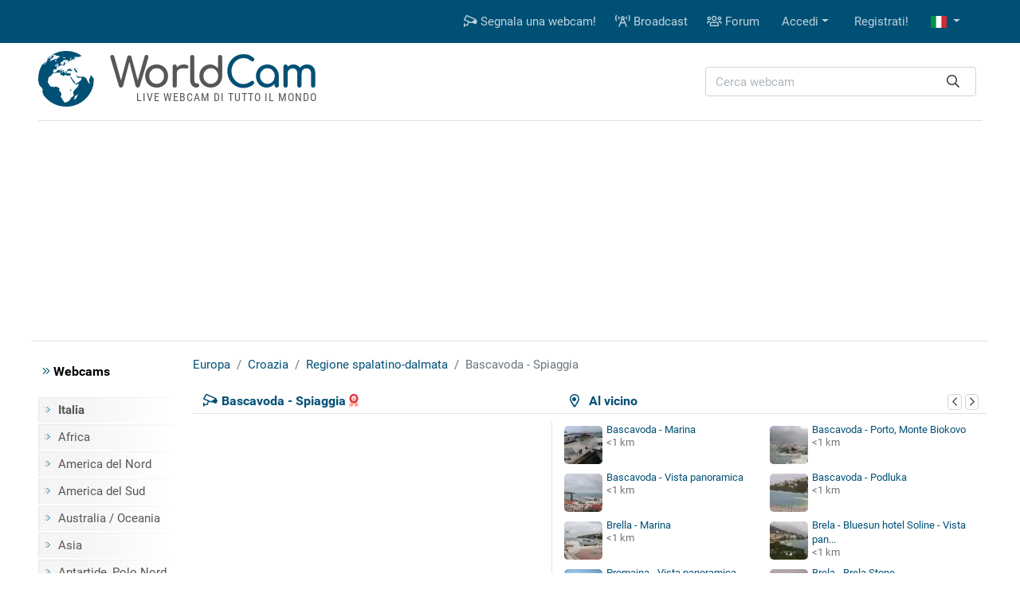

--- FILE ---
content_type: text/html; charset=UTF-8
request_url: https://it.worldcam.eu/webcams/europe/croatia/12149-bascavoda-spiaggia
body_size: 12500
content:
<!DOCTYPE html><html
lang="it"><head><meta
charset="utf-8"/><title>Bascavoda - Spiaggia, Croazia - Webcams</title><meta
http-equiv="X-UA-Compatible" content="IE=edge"><meta
name="viewport" content="width=device-width, initial-scale=1"><meta
name="Keywords" content="webcam,webcams,satellite,photos,poland,live,chat with camera,cameras"/><meta
name="Description" content="Il mondo intero in un unico luogo tramite le webcam. Quindi, si sposta negli angoli più remoti del mondo. Potrai vedere in diretta, ciò che sta accadendo in Siberia, Stati Uniti o Australia."/><meta
property="fb:app_id" content="482277833906890"><link
rel="preconnect" href="//cdnjs.cloudflare.com"><link
rel="preconnect" href="//fonts.gstatic.com"><link
rel="preconnect" href="https://www.img.worldcam.pl"><link
rel="preconnect" href="https://img2.worldcam.pl"><link
rel="preconnect" href="https://pagead2.googlesyndication.com/"><link
rel="preconnect" href="https://googleads.g.doubleclick.net/"><link
rel="preconnect" href="https://tpc.googlesyndication.com/"><link
href="/fonts/fa/css/all.min.css" rel="stylesheet"><link
href="/css/app.css?v=1751446170" rel="stylesheet"/><link
rel="shortcut icon" href="/favicon.ico"/><link
rel="icon" type="image/png" href="/images/favicon-32x32.png" sizes="32x32"/><link
rel="icon" type="image/png" href="/images/favicon-96x96.png" sizes="96x96"/><link
rel="icon" type="image/png" href="/images/favicon-160x160.png" sizes="160x160"/><link
rel="apple-touch-icon" type="image/png" sizes="57x57" href="/images/apple.png"/><link
rel="apple-touch-icon" type="image/png" sizes="180x180" href="/images/apple.180.png"/><link
rel="apple-touch-icon" type="image/png" sizes="114x114" href="/images/apple.114.png"/><link
rel="alternate" type="application/rss+xml" title="RSS" href="/rss.xml"/><link
rel="alternate" href="https://worldcam.eu/webcams/europe/croatia/12149-baska-voda-beach" hreflang="en" /><link
rel="alternate" href="https://de.worldcam.eu/webcams/europe/croatia/12149-baska-voda-strand" hreflang="de" /><link
rel="alternate" href="https://fr.worldcam.eu/webcams/europe/croatia/12149-baska-voda-plage" hreflang="fr" /><link
rel="alternate" href="https://lt.worldcam.eu/webcams/europe/croatia/12149-baska-voda-papludimys" hreflang="lt" /><link
rel="alternate" href="https://it.worldcam.eu/webcams/europe/croatia/12149-bascavoda-spiaggia" hreflang="it" /><link
rel="alternate" href="https://es.worldcam.eu/webcams/europe/croatia/12149-baska-voda-playa" hreflang="es" /><style id="antiCJ">//body{display:none !important}</style> <script>if(self===top){}else{}</script>  <script async src="https://www.googletagmanager.com/gtag/js?id=G-48EX75H262"></script> <script>window.dataLayer=window.dataLayer||[];function gtag(){dataLayer.push(arguments);}
gtag('js',new Date());gtag('config','G-48EX75H262');</script> <meta
property="og:title" content="Bascavoda - Spiaggia - Croazia"/><meta
property="og:type" content="webcam"/><meta
property="og:image" content="https://www.img.worldcam.pl/webcams/420x236/2026-01-26/12149.jpg"/><meta
property="og:latitude" content="43.35693000"/><meta
property="og:longitude" content="16.94908500"/><meta
property="og:locale" content="it_IT"/><meta
property="og:site_name" content="WorldCam"/><meta
property="og:url" content="https://it.worldcam.eu/webcams/europe/croatia/12149-bascavoda-spiaggia"/><meta
name="robots" content="max-image-preview:large" /><meta
name="twitter:card" content="summary_large_image"><link
rel="canonical" href="https://it.worldcam.eu/webcams/europe/croatia/12149-bascavoda-spiaggia"/><link
href="//cdnjs.cloudflare.com/ajax/libs/bootstrap-datepicker/1.8.0/css/bootstrap-datepicker.min.css" rel="stylesheet" type="text/css"/><link
rel="stylesheet" href="https://cdnjs.cloudflare.com/ajax/libs/tiny-slider/2.9.1/tiny-slider.css"></head><body><div
class="bg-primary"><div
class="container"><nav
class="navbar navbar-expand-lg yamm navbar-dark"><a
class="d-block d-lg-none" href="/" title="Home"><img
class="logo-mobile" src="/images/mobile-logo.png" width="138" height="38" alt="WorldCam"></a><button
type="button" class="navbar-toggler" id="mobile-button" aria-label="Menu" data-toggle="collapse" aria-expanded="false">
<span> </span>
<span> </span>
<span> </span>
</button><div
class="navbar-collapse justify-content-end d-none d-lg-block" id="collapse-bar"><ul
class="navbar-nav"><li
class="nav-item">
<a
class="nav-link" href="https://it.worldcam.eu/add-webcam" title="Segnala una webcam!"><i
class="far fa-cctv"></i> Segnala una webcam!</a></li><li
class="nav-item">
<a
class="nav-link" href="/broadcast" title="Broadcast"><i
class="far fa-broadcast-tower"></i> Broadcast</a></li><li
class="nav-item">
<a
class="nav-link" href="https://forum.worldcam.pl/" rel="noopener" title="Forum"><i
class="far fa-users"></i> Forum</a></li><li
class="dropdown nav-item">
<a
href="#" class="dropdown-toggle dropdown-item" data-toggle="dropdown" role="button" aria-haspopup="true" aria-expanded="false">Accedi</a><div
class="dropdown-menu  dropdown-menu-right"><div
class="yamm-content px-3"><div
class="panel-login"><form
class="form-inline" action="https://it.worldcam.eu/auth/login" method='post' enctype='multipart/form-data' id='formLogin'><input
type="hidden" name="_token" value="6HqvWxg3mhb1eYKlp8APqMtGtoDVsymqieBU8D8Q"><div
class="form-group">
<input
type='text' name='name' class='form-control' style="margin-right:5px" placeholder='Nome utente'/></div><div
class="form-group">
<input
type='password' name='password' class='form-control' style="margin-right:5px"  placeholder="Crea una password"/></div><div
class="form-group">
<button
type="submit" class='btn btn-primary'>Accedi</button></div></form><div
class="row"><div
class="col-12 col-md-6"><p><a
href='/password/email'>Recupera password</a></p></div><div
class="col-12 col-md-6" style="padding-top: 5px;text-align: right"><form
action="/auth/facebook/login" method="post">
<input
type="hidden" name="_token" value="6HqvWxg3mhb1eYKlp8APqMtGtoDVsymqieBU8D8Q" autocomplete="off">                            <button
type="submit" class="btn btn-sm btn-facebook" >
<span
class="fab fa-facebook-f"></span>  Inicia sesión con Facebook                            </button></form></div></div></div></div></div></li><li
class="nav-item"><a
class="dropdown-item" href='https://it.worldcam.eu/auth/register-form'>Registrati!</a></li><li
class="dropdown nav-item">
<a
href="#" class="nav-link dropdown-toggle" title="italian" data-toggle="dropdown" role="button" aria-haspopup="true" aria-expanded="false">
<span
class="fi fi-it"></span>
</a><div
class="dropdown-menu dropdown-multi-col dropdown-menu-right"><div
class="dropdown-row text-center px-3"><a
class="dropdown-item" href="https://worldcam.eu/webcams/europe/croatia/12149-baska-voda-beach" rel="noopener"><span
class="fi fi-gb"></span>
English</a>
<a
class="dropdown-item" href="https://de.worldcam.eu/webcams/europe/croatia/12149-baska-voda-strand" rel="noopener"><span
class="fi fi-de"></span>
Deutsch</a>
<a
class="dropdown-item" href="https://fr.worldcam.eu/webcams/europe/croatia/12149-baska-voda-plage" rel="noopener"><span
class="fi fi-fr"></span>
Français</a>
<a
class="dropdown-item" href="https://es.worldcam.eu/webcams/europe/croatia/12149-baska-voda-playa" rel="noopener"><span
class="fi fi-es"></span>
Español</a>
<a
class="dropdown-item" href="https://lt.worldcam.eu/webcams/europe/croatia/12149-baska-voda-papludimys" rel="noopener"><span
class="fi fi-lt"></span>
Lietuviu</a>
<a
class="dropdown-item" href="https://www.worldcam.pl/" rel="noopener"><span
class="fi fi-pl"></span>
Polski</a></div></div></li></ul></div></nav></div></div><div><div
class="container page-header-container clearfix"><div
class="header-content d-flex justify-content-between align-items-center"><div
class="header-logo-container">
<a
href="/" title="Home">
<img
height="70" width="70" class="header-logo" src="/images/logo-box.svg" alt="webcams">
<span
class="header-title">World<span>Cam</span></span>
</a>
<span
class="header-subtitle">Live webcam di tutto il mondo</span></div><div
class="search-box"><form
action="/search" method="get" enctype="multipart/form-data" accept-charset="utf-8"><div
class="input-group search-wrapper px-2 py-2 py-md-0 d-flex justify-content-center">
<input
name="q" type="text" class="form-control autocomplete search-input pr-5" aria-label="Cerca webcam" placeholder="Cerca webcam"
required spellcheck=false autocomplete="off" maxlength="128" tabindex="0" ><div
class="input-group-append">
<button
class="btn btn-outline-light text-dark border-0 ml-n5"  type="submit" aria-label="Cerca"><i
class="far fa-search" aria-hidden="true"></i></button></div></div></form><div
class="selection"></div></div></div></div></div> <script async src="https://pagead2.googlesyndication.com/pagead/js/adsbygoogle.js?client=ca-pub-4765276439845513"
                crossorigin="anonymous"></script> <div
class="text-center container header-box-container"><div
style="padding:10px 0;text-align:center;"><style>.adslot_970{display:inline-block;width:750px;height:200px}@media (max-width: 780px){.adslot_970{width:320px;height:100px}}@media (min-width: 1024px){.adslot_970{width:970px;height:250px}}</style>
<ins
class="adsbygoogle adslot_970"
data-ad-client="ca-pub-4765276439845513"
data-ad-slot="4833564753"></ins> <script>(adsbygoogle=window.adsbygoogle||[]).push({});var showBanners=true;</script> </div></div><div
class="page-container"><div
class="bg-white page-border py-3 clearfix"><div
class="container"><div
class="row"><div
class="page-menu col-12 col-lg-2 col-md-3 d-none d-md-block"><p
class="menu-header"><i
class="text-primary fal fa-angle-double-right"></i> Webcams</p><ul
class="menu-list"><li><a
href="/webcams/europe/italy" title="France webcams"><b>Italia</b></a></li><li><a
href="/webcams/africa">Africa</a></li><li><a
href="/webcams/north-america">America del Nord</a></li><li><a
href="/webcams/south-america">America del Sud</a></li><li><a
href="/webcams/australia-oceania"> Australia / Oceania</a></li><li><a
href="/webcams/asia">Asia</a></li><li><a
href="/webcams/poles">Antartide, Polo Nord</a></li><li><a
href="/webcams/europe">Europa</a></li><li
class="first-item"><a
href="/map">Mappa Webcam</a></li><li><a
href="https://it.worldcam.eu/webcams/category">Categorie</a></li></ul><p
class="menu-header"><i
class="text-primary fal fa-angle-double-right"></i> Risorse</p><ul
class="menu-list"><li><a
href="https://it.worldcam.eu/software">Software</a></li><li><a
href="https://it.worldcam.eu/sunlight">Illuminazione solare</a></li><li><a
href="https://it.worldcam.eu/weather">Meteo</a></li><li><a
href="https://it.worldcam.eu/help">Guida</a></li></ul></div><div
class="page-content col-12 col-lg-10 col-md-9"><ol
itemscope itemtype="https://schema.org/BreadcrumbList" class="breadcrumb"><li
class="breadcrumb-item" itemprop="itemListElement" itemscope itemtype="https://schema.org/ListItem">
<a
itemscope itemprop="item" itemtype="https://schema.org/Thing" itemid="https://it.worldcam.eu/webcams/europe" href="https://it.worldcam.eu/webcams/europe">
<span
itemprop="name">Europa</span>
</a><meta
itemprop="position" content="1"/></li><li
class="breadcrumb-item" itemprop="itemListElement" itemscope itemtype="https://schema.org/ListItem">
<a
itemscope itemprop="item" itemtype="https://schema.org/Thing" itemid="https://it.worldcam.eu/webcams/europe/croatia"
href="https://it.worldcam.eu/webcams/europe/croatia">
<span
itemprop="name">Croazia</span>
</a><meta
itemprop="position" content="2"/></li><li
class="breadcrumb-item" itemprop="itemListElement" itemscope itemtype="https://schema.org/ListItem">
<a
itemscope itemprop="item" itemtype="https://schema.org/Thing" itemid="https://it.worldcam.eu/webcams/europe/croatia/splitsko-dalmatinska"
href="https://it.worldcam.eu/webcams/europe/croatia/splitsko-dalmatinska">
<span
itemprop="name">Regione spalatino-dalmata</span>
</a><meta
itemprop="position" content="3"/></li><li
class="breadcrumb-item active" itemprop="itemListElement" itemscope itemtype="https://schema.org/ListItem">
<span
itemscope itemtype="https://schema.org/Thing" itemprop="item" itemid="https://it.worldcam.eu/webcams/europe/croatia/12149-bascavoda-spiaggia">
<span
itemprop="name">Bascavoda - Spiaggia</span>
</span><meta
itemprop="position" content="4"/></li></ol><div
id="ajaxMessage"></div><div
class="item-title"><div
class="neigh-box">
<i
class="far fa-map-marker-alt"></i> &nbsp; Al vicino<div
class="float-right">
<button
class="neigh-prev badge badge-outline-gray" data-id="12149" aria-label="precedente" role="button" tabindex="0">
<i
class="far fa-chevron-left" aria-hidden="true"></i>
</button>
<button
class="neigh-next badge badge-outline-gray" data-id="12149" aria-label="successivo" role="button" tabindex="0">
<i
class="far fa-chevron-right" aria-hidden="true"></i>
</button></div></div><div
class="camBox ">
<i
class="far fa-cctv camera-icon"></i><h1 class="webcam-title">Bascavoda - Spiaggia</h1>
<i
class="hit fad fa-award" style=""></i></div></div><div
class="item-body clearfix "><div
class="preview-wrapper" itemprop="photo" itemscope itemtype="https://schema.org/ImageObject"><meta
itemprop="representativeOfPage" content="true"/><div
itemprop="thumbnail" itemscope itemtype="https://schema.org/ImageObject"><meta
itemprop="contentUrl" content="https://www.img.worldcam.pl/webcams/420x236/2026-01-26/12149.jpg"/></div><div
class="preview-webcam"><div
class="preview-thumbnail" data-id="12149">
<a
target="_blank" rel="nofollow noopener" href="https://it.worldcam.eu/click/url?code=MTIxNDk" >
<span
class="arrow"></span>
<img
width="420" height="236" alt="Bascavoda - Spiaggia" src="[data-uri]" style="background-image: image-set(url('https://www.img.worldcam.pl/webcams/420x236/2026-01-26/12149.jpg?04') 1x, url('https://www.img.worldcam.pl/webcams/840x472/2026-01-26/12149.jpg?04') 2x)" class="image-preview-thumbnail faded"/>
<img
class="image-preview-last-thumbnail" src="[data-uri]" width="420" height="236" alt="Last image" style="background-image: image-set(url('https://www.img.worldcam.pl/webcams/420x236/2026-01-25/12149.jpg') 1x, url('https://www.img.worldcam.pl/webcams/420x236/2026-01-25/12149.jpg') 2x)"  />
</a><div
class="preview-more-screen" style="display: none">
<button
type="button" class="close text-white" aria-label="Close">
<i
class="fal fa-times"></i>
</button><p
class="mt-3">Cosa ne pensi di questa webcam?</p><div
class="btn-group mb-5 mt-3" role="group">
<button
class="btn btn-sm btn-success like-button" data-id="12149">
<i
class="fal fa-thumbs-up"></i> Utile!</button><button
class="btn btn-sm btn-danger dislike-button" data-id="12149">
<i
class="fal fa-thumbs-down"></i> Non utile</button><button
class="btn btn-sm btn-warning offline-button"
data-toggle="modal" data-target="#reportWindow">
<i
class="far fa-wifi-slash"></i> Non funziona</button></div><p
class="mt-3 ">Guarda anche <i
class="far fa-arrow-circle-right hide d-none d-lg-inline-block" aria-hidden="true"></i>
<i
class="far fa-arrow-circle-down d-inline-block d-lg-none" aria-hidden="true"></i></p></div></div><div
class="clearfix toolbar rating-wrapper"><div
class="position-relative d-inline-block  mr-2"><div
class="btn-group" role="group">
<button
type="button" class="like-button btn btn-outline-secondary" data-tooltip="tooltip" data-placement="top" title="Scheda utile" data-id="12149"
aria-label="Scheda utile"  >
<i
class="fal fa-thumbs-up"></i> <span
aria-hidden="true">&nbsp;&nbsp;Utile</span>
</button>
<button
type="button" class="dislike-button btn btn-outline-secondary" data-tooltip="tooltip" data-placement="top" title="Scheda non utile" data-id="12149"
aria-label="Scheda non utile"  >
<i
class="fal fa-thumbs-down"></i>
</button></div><div
class="vote-wrapper vote-wrapper-mobile d-block d-sm-block d-md-none" data-tooltip="tooltip" data-placement="top" title="Ama: 832"><div
class="green-bar" style="width:85%">&nbsp;</div><div
class="red-bar" style="width:13%">&nbsp;</div></div></div><div
class="btn-group mr-2" role="group"><a
href="#commentsHeader" class="btn btn-outline-secondary" data-tooltip="tooltip" data-placement="top" title="Commento" aria-label="Commento">
<i
class="fal fa-comment"></i>
</a><button
type="button" class="btn btn-outline-secondary heart-button " data-tooltip="tooltip" data-placement="top" title="Aggiungi alla home page!"
aria-label="Aggiungi alla home page!" data-id="12149" id="favButton">
<i
class="fal fa-heart"></i>
</button></div><div
class="btn-group float-right float-md-none" role="group"><button
role="button" tabindex="0" data-tooltip="tooltip" data-placement="top" class="btn btn-outline-secondary" id="editLabel"  title="Correggi"
aria-label="Correggi" >
<i
class="far fa-pen" aria-hidden="true"></i>
</button>
<button
role="button" tabindex="0" data-tooltip="tooltip" data-placement="top"  class="btn btn-outline-secondary offline-button" id="reportBadLabel" title="Annuncio della webcam inattiva"
aria-label="Annuncio della webcam inattiva" data-toggle="modal" data-target="#reportWindow">
<i
class="far fa-wifi-slash"></i>
</button></div><div
class="vote-wrapper  d-none d-sm-none d-md-block" data-tooltip="tooltip" data-placement="top" title="Ama: 832"><div
class="green-bar" style="width:85%">&nbsp;</div><div
class="red-bar" style="width:13%">&nbsp;</div></div><div
id="voting_result"></div></div></div></div><div
class='distance-wrapper'><div
class="neigh-box-mobile">
Al vicino<div
class="float-right">
<button
class="neigh-prev badge badge-outline-gray" data-id="12149" role="button" aria-label="precedente">
<i
class="far fa-chevron-left" aria-hidden="true"></i>
</button>
<button
class="neigh-next badge badge-outline-gray" data-id="12149" role="button" aria-label="successivo">
<i
class="far fa-chevron-right" aria-hidden="true"></i>
</button></div></div><div
id="distCams"><div>
<a
href="/webcams/europe/croatia/3286-bascavoda-marina">
<picture>
<source
data-srcset="https://www.img.worldcam.pl/webcams/48x48/2026-01-26/3286.webp 1x, https://www.img.worldcam.pl/webcams/96x96/2026-01-26/3286.webp 2x" type="image/webp">
<source
data-srcset="https://www.img.worldcam.pl/webcams/48x48/2026-01-26/3286.jpg 1x, https://www.img.worldcam.pl/webcams/96x96/2026-01-26/3286.jpg 2x" type="image/jpeg">
<img
class="b-lazy"  src="[data-uri]" data-src="https://www.img.worldcam.pl/webcams/48x48/2026-01-26/3286.jpg" alt="Miniatura" width="48" height="48" />
</picture>
Bascavoda - Marina</a>
<span
class="d-sm-block d-none">&lt;1 km</span></div><div>
<a
href="/webcams/europe/croatia/14997-bascavoda-porto-monte-biokovo">
<picture>
<source
data-srcset="https://www.img.worldcam.pl/webcams/48x48/2026-01-26/14997.webp 1x, https://www.img.worldcam.pl/webcams/96x96/2026-01-26/14997.webp 2x" type="image/webp">
<source
data-srcset="https://www.img.worldcam.pl/webcams/48x48/2026-01-26/14997.jpg 1x, https://www.img.worldcam.pl/webcams/96x96/2026-01-26/14997.jpg 2x" type="image/jpeg">
<img
class="b-lazy"  src="[data-uri]" data-src="https://www.img.worldcam.pl/webcams/48x48/2026-01-26/14997.jpg" alt="Miniatura" width="48" height="48" />
</picture>
Bascavoda - Porto, Monte Biokovo</a>
<span
class="d-sm-block d-none">&lt;1 km</span></div><div>
<a
href="/webcams/europe/croatia/12150-bascavoda-vista-panoramica">
<picture>
<source
data-srcset="https://www.img.worldcam.pl/webcams/48x48/2026-01-26/12150.webp 1x, https://www.img.worldcam.pl/webcams/96x96/2026-01-26/12150.webp 2x" type="image/webp">
<source
data-srcset="https://www.img.worldcam.pl/webcams/48x48/2026-01-26/12150.jpg 1x, https://www.img.worldcam.pl/webcams/96x96/2026-01-26/12150.jpg 2x" type="image/jpeg">
<img
class="b-lazy"  src="[data-uri]" data-src="https://www.img.worldcam.pl/webcams/48x48/2026-01-26/12150.jpg" alt="Miniatura" width="48" height="48" />
</picture>
Bascavoda - Vista panoramica</a>
<span
class="d-sm-block d-none">&lt;1 km</span></div><div>
<a
href="/webcams/europe/croatia/19576-bascavoda-podluka">
<picture>
<source
data-srcset="https://www.img.worldcam.pl/webcams/48x48/2026-01-26/19576.webp 1x, https://www.img.worldcam.pl/webcams/96x96/2026-01-26/19576.webp 2x" type="image/webp">
<source
data-srcset="https://www.img.worldcam.pl/webcams/48x48/2026-01-26/19576.jpg 1x, https://www.img.worldcam.pl/webcams/96x96/2026-01-26/19576.jpg 2x" type="image/jpeg">
<img
class="b-lazy"  src="[data-uri]" data-src="https://www.img.worldcam.pl/webcams/48x48/2026-01-26/19576.jpg" alt="Miniatura" width="48" height="48" />
</picture>
Bascavoda - Podluka</a>
<span
class="d-sm-block d-none">&lt;1 km</span></div><div>
<a
href="/webcams/europe/croatia/11686-brella-marina">
<picture>
<source
data-srcset="https://www.img.worldcam.pl/webcams/48x48/2026-01-26/11686.webp 1x, https://www.img.worldcam.pl/webcams/96x96/2026-01-26/11686.webp 2x" type="image/webp">
<source
data-srcset="https://www.img.worldcam.pl/webcams/48x48/2026-01-26/11686.jpg 1x, https://www.img.worldcam.pl/webcams/96x96/2026-01-26/11686.jpg 2x" type="image/jpeg">
<img
class="b-lazy"  src="[data-uri]" data-src="https://www.img.worldcam.pl/webcams/48x48/2026-01-26/11686.jpg" alt="Miniatura" width="48" height="48" />
</picture>
Brella - Marina</a>
<span
class="d-sm-block d-none">&lt;1 km</span></div><div>
<a
href="/webcams/europe/croatia/19490-brela-bluesun-hotel-soline-vista-panoramica">
<picture>
<source
data-srcset="https://www.img.worldcam.pl/webcams/48x48/2026-01-26/19490.webp 1x, https://www.img.worldcam.pl/webcams/96x96/2026-01-26/19490.webp 2x" type="image/webp">
<source
data-srcset="https://www.img.worldcam.pl/webcams/48x48/2026-01-26/19490.jpg 1x, https://www.img.worldcam.pl/webcams/96x96/2026-01-26/19490.jpg 2x" type="image/jpeg">
<img
class="b-lazy"  src="[data-uri]" data-src="https://www.img.worldcam.pl/webcams/48x48/2026-01-26/19490.jpg" alt="Miniatura" width="48" height="48" />
</picture>
Brela - Bluesun hotel Soline - Vista pan...</a>
<span
class="d-sm-block d-none">&lt;1 km</span></div><div>
<a
href="/webcams/europe/croatia/28065-promajna-vista-panoramica">
<picture>
<source
data-srcset="https://www.worldcam.pl/images/webcams/48x48/webp/promajna-panorama-kamera.webp 1x, https://www.worldcam.pl/images/webcams/96x96/webp/promajna-panorama-kamera.webp 2x" type="image/webp">
<source
data-srcset="https://www.worldcam.pl/images/webcams/48x48/promajna-panorama-kamera.jpg 1x, https://www.worldcam.pl/images/webcams/96x96/promajna-panorama-kamera.jpg 2x" type="image/jpeg">
<img
class="b-lazy"  src="[data-uri]" data-src="https://www.worldcam.pl/images/webcams/48x48/promajna-panorama-kamera.jpg" alt="Miniatura" width="48" height="48" />
</picture>
Promajna - Vista panoramica</a>
<span
class="d-sm-block d-none">2 km</span></div><div>
<a
href="/webcams/europe/croatia/13825-brela-brela-stone">
<picture>
<source
data-srcset="https://www.img.worldcam.pl/webcams/48x48/2026-01-26/13825.webp 1x, https://www.img.worldcam.pl/webcams/96x96/2026-01-26/13825.webp 2x" type="image/webp">
<source
data-srcset="https://www.img.worldcam.pl/webcams/48x48/2026-01-26/13825.jpg 1x, https://www.img.worldcam.pl/webcams/96x96/2026-01-26/13825.jpg 2x" type="image/jpeg">
<img
class="b-lazy"  src="[data-uri]" data-src="https://www.img.worldcam.pl/webcams/48x48/2026-01-26/13825.jpg" alt="Miniatura" width="48" height="48" />
</picture>
Brela - Brela Stone</a>
<span
class="d-sm-block d-none">2 km</span></div></div></div></div><div
class="text-center" id="adsMiddle" style="border-top: 1px solid #dee2e6;padding:15px 0; clear:both"><div
class="signature-gray">Pubblicità</div><style>.adslot_adsMiddle{display:inline-block;width:728px;height:90px}@media (max-width: 960px){.adslot_adsMiddle{width:336px;height:280px;}}@media (max-width: 320px){.adslot_adsMiddle{width:280px;height:250px}}</style>
<ins
class="adsbygoogle adslot_adsMiddle"
data-ad-client="ca-pub-4765276439845513"
data-ad-slot="6930071761"
data-ad-format="auto"></ins> <script>(adsbygoogle=window.adsbygoogle||[]).push({});</script> </div><div
class="information-box"><div
class="col-row col-mobile-full"><div
class="col-head">Descrizione</div><div
class="col-desc webcam-description"> La miniatura è un’anteprima. La vista attuale della webcam è disponibile sul sito web esterno.</div></div><div
class="preview-info"><div
class="col-row"><div
class="col-head">L'ora locale</div><div
class="col-desc">
<b>2026-01-26 04:06 CET</b>&nbsp;
&nbsp;<i
class="text-warning fad fa-moon" title=""></i></div></div><div
class="col-row"><div
class="col-head">Sito del fornitore</div><div
class="col-desc text-overflow-hidden">
<a
target="_blank" rel="nofollow noopener" href="https://it.worldcam.eu/click/source?code=MTIxNDk">http://www.livecamcroatia.com/</a></div></div><div
class="col-row"><div
class="col-head">Leggi l'articolo</div><div
class="col-desc"><a
href="https://it.worldcam.eu/click/wiki/it?code=QmFzY2F2b2Rh" title="Leggi l'articolo:Bascavoda - Spiaggia" rel="nofollow noopener"
target="_blank"><span
class="fi fi-it"></span></a> <a
href="https://it.worldcam.eu/click/wiki/en?code=QmHFoWthIFZvZGE" title="Leggi l'articolo:Baška Voda - Beach" rel="nofollow noopener"
target="_blank"><span
class="fi fi-gb"></span></a></div></div><div
class="col-row"><div
class="col-head">Aggiorna</div><div
class="col-desc">Diretta streaming</div></div></div><div
class="preview-info"><div
class="col-row"><div
class="col-head">Galleria</div><div
class="col-desc text-overflow-hidden">
<a
href="https://it.worldcam.eu/gallery/12149">Migliori istantanee dalla webcam</a></div></div><div
class="col-row"><div
class="col-head">Condividi</div><div
class="col-desc" style="font-size:22px">
<a
title="Condividi su FB" target="_blank" rel="noopener"
href="https://www.facebook.com/sharer/sharer.php?u=https://it.worldcam.eu/webcams/europe/croatia/12149-bascavoda-spiaggia"><i
class="fab fa-facebook-square" style="color:#0966ff"></i></a>
<a
title="X Twitter" target="_blank" rel="noopener" href="https://twitter.com/share?url=https://it.worldcam.eu/webcams/europe/croatia/12149-bascavoda-spiaggia"><i
class="fab fa-twitter-square" style="color:#000"></i></a>
<a
title="Blogger" target="_blank" rel="noopener"
href="https://www.blogger.com/blog-this.g?u=https://it.worldcam.eu/webcams/europe/croatia/12149-bascavoda-spiaggia&amp;n=Bascavoda+-+Spiaggia"><i
class="fab fa-blogger"
style="color:#fc4f08"></i></a>
<a
href="#" id="shareUrlLabel" title="Mandare URL ai tuoi amici" data-toggle="modal" data-target="#shareUrlWindow" data-id="12149"><i
class="fas fa-envelope-square"></i></a></div></div><div
class="col-row"><div
class="col-head">Visualizzazioni</div><div
class="col-desc"><b>946 690</b></div></div><div
class="col-row"><div
class="col-head">Aggiunto da</div><div
class="col-desc"><a
href='https://it.worldcam.eu/user/48562' target='_blank' ><img
src="/images/avatars/2105193744.png" alt="logo" height="22" width="22" /> WhatsUpCams</a></div></div></div></div><br
clear="left"/><div
class="adv-webcam-wrapper"><div
class="item-title">Pubblicità</div><div
class="adv-webcam-inset item-body"><style>.adslot_336{display:inline-block;width:336px;height:280px}@media (max-width: 780px){.adslot_336{width:300px;height:250px}}@media (max-width: 320px){.adslot_336{width:280px;height:250px}}</style><ins
class="adsbygoogle adslot_336"
data-ad-client="ca-pub-4765276439845513"
data-ad-slot="6266710561"></ins> <script>(adsbygoogle=window.adsbygoogle||[]).push({});</script> </div></div><div
class="weather-hotel-container"><h2 class="item-title weather-title">Previsioni meteo<div
class="clearfix d-block d-md-none"></div>
<button
class="badge badge-outline-gray active" id="weatherNow">Ora</button>
<button
class="badge badge-outline-gray" id="weatherToday">Oggi</button>
<button
class="badge badge-outline-gray" id="weatherTomorrow">Domani</button>
<button
class="badge badge-outline-gray" id="weatherAfterTomorrow">Dopodomani</button>
<button
class="badge badge-outline-gray" id="weatherRefresh" data-webcam="12149" title="Aggiorna">
<i
class="far fa-sync" aria-hidden="true"></i>
</button></h2><div
class="item-body" id="weather"><div
id="weatherDataNow" data-refresh="0"><div
class="d-flex"><div
class="weather-icon d-none d-sm-block">
<img
src="https://www.worldcam.pl/images/weather/wsymbol_0004_black_low_cloud.png" alt="Previsioni meteo" width="50" height="50"/></div><div
class="row weather-data text-left"><div
class="col-3 weather-icon d-block d-sm-none">
<img
src="https://www.worldcam.pl/images/weather/wsymbol_0004_black_low_cloud.png" alt="Previsioni meteo" width="50" height="50"/></div><div
class="col-9 col-sm-6">
Temperatura: <b>12 °C</b> <br/>
Precipitazione: <b>0.4 mm</b><br/>
Nuvolosità: <b>75%</b><br/>
Velocità del vento: <b>22 km/h</b> <br/></div><div
class="offset-3 offset-sm-0 col-9 col-sm-6 pt-2">
Direzione del vento: <b>136 °</b><br/>
Pressione: <b>998 hPa</b><br/>
Umidità: <b>88%</b><br/>
Visibilità: <b>10 km</b><br/><button
class="badge badge-outline-gray btn-outline-gray d-block d-sm-none mt-2" type="button" data-toggle="collapse" data-target=".weather-collapse" aria-expanded="false" ><i
class="far fa-angle-double-down"></i> Vedi tutti</button></div><div
class="offset-3 offset-sm-0 col-9 col-sm-6 pt-2 weather-collapse">
Alba ore: <b>07:15 </b><br/>
Tramonto ore: <b>16:57 </b></div><div
class="offset-3 offset-sm-0 col-9 col-sm-6 pt-2 weather-collapse">
Moonrise: <b>10:38 </b><br/>
Moonset: <b>00:34</b></div><div
class="offset-3 offset-sm-0 col-9 col-sm-6 pt-2 weather-collapse">
Temperatura massima: <b>10 °C (50 °F) </b><br/>
Temperatura minima: <b>9 °C (49 °F) </b><br/>
Indice UV: <b>0</b></div></div></div></div><div
id="weatherDataToday" data-refresh="0"><div
class="d-flex"><div
class="weather-icon d-none d-sm-block">
<img
src="https://www.worldcam.pl/images/weather/wsymbol_0018_cloudy_with_heavy_rain.png" alt="Previsioni meteo" width="50" height="50"/></div><div
class="row weather-data text-left"><div
class="col-3 weather-icon d-block d-sm-none">
<img
src="https://www.worldcam.pl/images/weather/wsymbol_0018_cloudy_with_heavy_rain.png" alt="Previsioni meteo" width="50" height="50"/></div><div
class="col-9 col-sm-6">
Temperatura: <b>10 °C</b> <br/>
Precipitazione: <b>8.4 mm</b><br/>
Nuvolosità: <b>76%</b><br/>
Velocità del vento: <b>34 km/h</b> <br/></div><div
class="offset-3 offset-sm-0 col-9 col-sm-6 pt-2">
Direzione del vento: <b>175 °</b><br/>
Pressione: <b>1000 hPa</b><br/>
Umidità: <b>77%</b><br/>
Visibilità: <b>8 km</b><br/><button
class="badge badge-outline-gray btn-outline-gray d-block d-sm-none mt-2" type="button" data-toggle="collapse" data-target=".weather-collapse" aria-expanded="false" ><i
class="far fa-angle-double-down"></i> Vedi tutti</button></div><div
class="offset-3 offset-sm-0 col-9 col-sm-6 pt-2 weather-collapse">
Alba ore: <b>07:15 </b><br/>
Tramonto ore: <b>16:57 </b></div><div
class="offset-3 offset-sm-0 col-9 col-sm-6 pt-2 weather-collapse">
Moonrise: <b>10:38 </b><br/>
Moonset: <b>00:34</b></div><div
class="offset-3 offset-sm-0 col-9 col-sm-6 pt-2 weather-collapse">
Temperatura massima: <b>10 °C (50 °F) </b><br/>
Temperatura minima: <b>9 °C (49 °F) </b><br/>
Indice UV: <b>0</b></div></div></div></div><div
id="weatherDataTomorrow" data-refresh="0"><div
class="d-flex"><div
class="weather-icon d-none d-sm-block">
<img
src="https://www.worldcam.pl/images/weather/wsymbol_0001_sunny.png" alt="Previsioni meteo" width="50" height="50"/></div><div
class="row weather-data text-left"><div
class="col-3 weather-icon d-block d-sm-none">
<img
src="https://www.worldcam.pl/images/weather/wsymbol_0001_sunny.png" alt="Previsioni meteo" width="50" height="50"/></div><div
class="col-9 col-sm-6">
Temperatura: <b>11 °C</b> <br/>
Precipitazione: <b>0.0 mm</b><br/>
Nuvolosità: <b>24%</b><br/>
Velocità del vento: <b>20 km/h</b> <br/></div><div
class="offset-3 offset-sm-0 col-9 col-sm-6 pt-2">
Direzione del vento: <b>301 °</b><br/>
Pressione: <b>1006 hPa</b><br/>
Umidità: <b>70%</b><br/>
Visibilità: <b>10 km</b><br/><button
class="badge badge-outline-gray btn-outline-gray d-block d-sm-none mt-2" type="button" data-toggle="collapse" data-target=".weather-collapse" aria-expanded="false" ><i
class="far fa-angle-double-down"></i> Vedi tutti</button></div><div
class="offset-3 offset-sm-0 col-9 col-sm-6 pt-2 weather-collapse">
Alba ore: <b>07:14 </b><br/>
Tramonto ore: <b>16:59 </b></div><div
class="offset-3 offset-sm-0 col-9 col-sm-6 pt-2 weather-collapse">
Moonrise: <b>11:11 </b><br/>
Moonset: <b>01:52</b></div><div
class="offset-3 offset-sm-0 col-9 col-sm-6 pt-2 weather-collapse">
Temperatura massima: <b>11 °C (51 °F) </b><br/>
Temperatura minima: <b>9 °C (48 °F) </b><br/>
Indice UV: <b>0</b></div></div></div></div><div
id="weatherDataAfterTomorrow" data-refresh="0"><div
class="d-flex"><div
class="weather-icon d-none d-sm-block">
<img
src="https://www.worldcam.pl/images/weather/wsymbol_0018_cloudy_with_heavy_rain.png" alt="Previsioni meteo" width="50" height="50"/></div><div
class="row weather-data text-left"><div
class="col-3 weather-icon d-block d-sm-none">
<img
src="https://www.worldcam.pl/images/weather/wsymbol_0018_cloudy_with_heavy_rain.png" alt="Previsioni meteo" width="50" height="50"/></div><div
class="col-9 col-sm-6">
Temperatura: <b>12 °C</b> <br/>
Precipitazione: <b>24.2 mm</b><br/>
Nuvolosità: <b>84%</b><br/>
Velocità del vento: <b>59 km/h</b> <br/></div><div
class="offset-3 offset-sm-0 col-9 col-sm-6 pt-2">
Direzione del vento: <b>161 °</b><br/>
Pressione: <b>1001 hPa</b><br/>
Umidità: <b>79%</b><br/>
Visibilità: <b>9 km</b><br/><button
class="badge badge-outline-gray btn-outline-gray d-block d-sm-none mt-2" type="button" data-toggle="collapse" data-target=".weather-collapse" aria-expanded="false" ><i
class="far fa-angle-double-down"></i> Vedi tutti</button></div><div
class="offset-3 offset-sm-0 col-9 col-sm-6 pt-2 weather-collapse">
Alba ore: <b>07:13 </b><br/>
Tramonto ore: <b>17:00 </b></div><div
class="offset-3 offset-sm-0 col-9 col-sm-6 pt-2 weather-collapse">
Moonrise: <b>11:53 </b><br/>
Moonset: <b>03:11</b></div><div
class="offset-3 offset-sm-0 col-9 col-sm-6 pt-2 weather-collapse">
Temperatura massima: <b>12 °C (54 °F) </b><br/>
Temperatura minima: <b>9 °C (49 °F) </b><br/>
Indice UV: <b>0</b></div></div></div></div></div></div>
<br
clear="left"/><h2 class="item-title">Mappa</h2><div
id="mapWrapper" style="height:198px;border:0;padding:10px" class="item-body"><div
id="map1" class="map-frame b-lazy" data-src="https://www.worldcam.pl/maps/getmap.php?id=12149&lang=it"><a
id="showMap" role="button" tabindex="0" data-url="map/12149"><div
class="map-pin"></div><div
class='btn btn-sm btn-outline-secondary map-pin-text'>Mappa Webcam</div><div
class='map-pulse'></div>
</a><div
class="map-pin-button">
Coordinate Geografiche<br/>
<b>43°21&#039;25&quot; N 16°56&#039;57&quot; E</b><br/><br/>
<a
href="https://it.worldcam.eu/correct/12149" target="sat">» Cambiare la posizione</a></div></div></div>
<br
clear="left"/><div
class="weather-hotel-container"><h2 class="item-title">Archivio</h2><div
class="item-body" id="archive"><div
id="archive-slider" data-refresh="1" data-id="12149"><ul
class="slider archive-slider"><li>
<img
class="img-fluid" src="https://www.img.worldcam.pl/img/N3JmV2laVzhxOVN5YktORTlKUTRBYVNLMWRCZEwvU0NmVEs5SmNUZDJYdz0=:" alt="2026-01-24"/><div
class="caption"><span
class="text-center" >2026-01-24</span></div></li><li>
<img
class="img-fluid" src="https://www.img.worldcam.pl/img/WGhOLzV3eXRBb0lqREZBZGx1ZHJ3ak9NKzBDZGVHalFTK3FOYTFVNk9BST0=:" alt="2026-01-23"/><div
class="caption"><span
class="text-center" >2026-01-23</span></div></li><li>
<img
class="img-fluid" src="https://www.img.worldcam.pl/img/TGZoR2xnanFsREVwY3NkTUtPOVNNWjdncWZmeC9WWXk3NXRWZ0dKTmg5VT0=:" alt="2026-01-22"/><div
class="caption"><span
class="text-center" >2026-01-22</span></div></li><li>
<img
class="img-fluid" src="https://www.img.worldcam.pl/img/NTZwOVptSGlpYTdOZXRneFgyMnNjNVIxRUd5Ti9XQlVqdnZYUEJ6dkRJOD0=:" alt="2026-01-21"/><div
class="caption"><span
class="text-center" >2026-01-21</span></div></li><li>
<img
class="img-fluid" src="https://www.img.worldcam.pl/img/ekNwaVhNMjBPemlvNUR6YnMzK2dWNytOZ2ZYV2hGK0hTYUtNa1pQQmtlVT0=:" alt="2026-01-20"/><div
class="caption"><span
class="text-center" >2026-01-20</span></div></li><li>
<img
class="img-fluid" src="https://www.img.worldcam.pl/img/UjFwRXZnZ1lBMW8yUXBUS1Q2YUZIbFdmazJrNzFOdUtlT2hoT045a3JBdz0=:" alt="2026-01-19"/><div
class="caption"><span
class="text-center" >2026-01-19</span></div></li><li>
<img
class="img-fluid" src="https://www.img.worldcam.pl/img/b3VpLzRHN0pqVm04TEF2U3o0M2dqdUt1RGpER1VBeWRJa25MdjdZdVNmUT0=:" alt="2026-01-18"/><div
class="caption"><span
class="text-center" >2026-01-18</span></div></li><li>
<img
class="img-fluid" src="https://www.img.worldcam.pl/img/bTY3S3J3VWFMMDUySzlLN1FCMEJYYzFYaDl6VzhsZTBLbyt4ZHhvRThmaz0=:" alt="2026-01-17"/><div
class="caption"><span
class="text-center" >2026-01-17</span></div></li><li>
<img
class="img-fluid" src="https://www.img.worldcam.pl/img/d3FDMDRsYitnV1ZGdDNJY1pvWklSRUN3TFUrV3pGNmhWWGVhVlJ6czVCOD0=:" alt="2026-01-16"/><div
class="caption"><span
class="text-center" >2026-01-16</span></div></li><li>
<img
class="img-fluid" src="https://www.img.worldcam.pl/img/RDROTUJGMkIzZ0ZXQW9GbndxakIvV0g5LzdTRW9GdHI5R3oyK1E0UXhsUT0=:" alt="2026-01-15"/><div
class="caption"><span
class="text-center" >2026-01-15</span></div></li><li>
<img
class="img-fluid" src="https://www.img.worldcam.pl/img/WWNPczV2M3YrYUpiUi81eXBXSkRabXMrWjRkQmZEVnRKdDFiL1E4d3VHMD0=:" alt="2026-01-14"/><div
class="caption"><span
class="text-center" >2026-01-14</span></div></li><li>
<img
class="img-fluid" src="https://www.img.worldcam.pl/img/dTRvajhQTXFOOEVLSnZNV1lLdW9mN2JtbEVsMmJlVEFrNTZ5TlZuZzgyaz0=:" alt="2026-01-13"/><div
class="caption"><span
class="text-center" >2026-01-13</span></div></li><li>
<img
class="img-fluid" src="https://www.img.worldcam.pl/img/dWlnZTNaNUMyTk1ZTCtCRUloSE1EaUt0YjNmK2RVOWt4WVVBbTNiM0NiND0=:" alt="2026-01-12"/><div
class="caption"><span
class="text-center" >2026-01-12</span></div></li><li>
<img
class="img-fluid" src="https://www.img.worldcam.pl/img/YzZ4YWhRcjlEUDY1K3Y4bS9HRlB1RlNuV3lZNmpsRUtqQ2NBUnEvTnBjRT0=:" alt="2026-01-11"/><div
class="caption"><span
class="text-center" >2026-01-11</span></div></li><li>
<img
class="img-fluid" src="https://www.img.worldcam.pl/img/dVA1Q3NiMUgzc0l0WXR5a3JENHVwZHhNdy9UUDRKQWtGQm1WdTAyUFYwQT0=:" alt="2026-01-10"/><div
class="caption"><span
class="text-center" >2026-01-10</span></div></li><li>
<img
class="img-fluid" src="https://www.img.worldcam.pl/img/VytYTW82N2tGenV5NHc2TGtyTGpTakNBdHBUeitlVWJQQjhKRFpSTUNwQT0=:" alt="2026-01-09"/><div
class="caption"><span
class="text-center" >2026-01-09</span></div></li><li>
<img
class="img-fluid" src="https://www.img.worldcam.pl/img/TmV6aFhGdnVOeU45UW80ZXNlMHRSOG0rSHpNMmJCV1ZnWHpTdFlzVXRUOD0=:" alt="2026-01-08"/><div
class="caption"><span
class="text-center" >2026-01-08</span></div></li><li>
<img
class="img-fluid" src="https://www.img.worldcam.pl/img/U3dJQm5Dek5DWlNqaG80bDI2Q1JaSllxMVNFMzJobDVmZnY1MGdQZlIwZz0=:" alt="2026-01-07"/><div
class="caption"><span
class="text-center" >2026-01-07</span></div></li><li>
<img
class="img-fluid" src="https://www.img.worldcam.pl/img/MjZBaFpNQnFpZGoveFRVUnZWK1JoSHdjMHZOWkVraC9odHlabVJsSUVoQT0=:" alt="2026-01-06"/><div
class="caption"><span
class="text-center" >2026-01-06</span></div></li><li>
<img
class="img-fluid" src="https://www.img.worldcam.pl/img/N0RJZlZCY2gvN0pEV1grdThQK01kbzBhS2dUSjdzZFhjZmpqMmZ2SGRBbz0=:" alt="2026-01-05"/><div
class="caption"><span
class="text-center" >2026-01-05</span></div></li><li>
<img
class="img-fluid" src="https://www.img.worldcam.pl/img/OEd5QVFUcnRYSVR6dFlsY1d3MHN2SlgwRS9pY241YWZqU2w0MzdSdjcvdz0=:" alt="2026-01-04"/><div
class="caption"><span
class="text-center" >2026-01-04</span></div></li><li>
<img
class="img-fluid" src="https://www.img.worldcam.pl/img/VnREOVUwdUtNTTk4ZFpUZ0pGdHFEVWx2NUdYQzZBb01qaXFNNDRwNTBjcz0=:" alt="2026-01-03"/><div
class="caption"><span
class="text-center" >2026-01-03</span></div></li><li>
<img
class="img-fluid" src="https://www.img.worldcam.pl/img/b3JJeExndGNpalB5MFJ5NDFYV29pYlVxUmx3eHJTdTRmMjZpczg4eVVkbz0=:" alt="2026-01-02"/><div
class="caption"><span
class="text-center" >2026-01-02</span></div></li><li>
<img
class="img-fluid" src="https://www.img.worldcam.pl/img/SmFkSUR2Ukx2SkVrd092TEtkODcrQnNuYjJFS1lKQmg2bDQwZDZkNTlWYz0=:" alt="2026-01-01"/><div
class="caption"><span
class="text-center" >2026-01-01</span></div></li><li>
<img
class="img-fluid" src="https://www.img.worldcam.pl/img/cU04TGYvYUZWWUd2UFdqaTZOVzBJY28zeFhIeXMzRVdic0d3cmNHWlB5ND0=:" alt="2025-12-31"/><div
class="caption"><span
class="text-center" >2025-12-31</span></div></li><li>
<img
class="img-fluid" src="https://www.img.worldcam.pl/img/ZFZpRHpwdkZoM3VKNnZoTVVsODkwUXBVZEVYMDFZQWNDbHZlRjJXRVh2ST0=:" alt="2025-12-30"/><div
class="caption"><span
class="text-center" >2025-12-30</span></div></li><li>
<img
class="img-fluid" src="https://www.img.worldcam.pl/img/SGRjV3ovL1MzcEQ4akhLMW5aQk40Z3pSM0tsc3VLb1lkY0Q1bENrdkp5az0=:" alt="2025-12-29"/><div
class="caption"><span
class="text-center" >2025-12-29</span></div></li><li>
<img
class="img-fluid" src="https://www.img.worldcam.pl/img/bnZTZGkvWkpZZXp2TzFEc2pGWVlSNlc0Yzl0RkFxRURQNlZHWXlnSlJUdz0=:" alt="2025-12-28"/><div
class="caption"><span
class="text-center" >2025-12-28</span></div></li><li>
<img
class="img-fluid" src="https://www.img.worldcam.pl/img/NHA2N1pGN0ZGcWlWbFN3N0YyUlRUcXFGMjE2SUlGOEp2L3JiYitrVFZKOD0=:" alt="2025-12-27"/><div
class="caption"><span
class="text-center" >2025-12-27</span></div></li></ul><input
type="range" min="0" max="28" value="0" class="form-control-range range-slider" ></div></div><div
class="policy text-center" >
http://www.livecamcroatia.com/</div></div>
<br
clear="left"/><div
class="weather-hotel-container"><h2 class="item-title" id="commentsHeader">Commenta</h2><div
class="item-body"><div
class="comment-avatar-1">
<img
src="https://www.worldcam.pl/images/user-regular.svg" alt="avatar" width="60" height="60"/></div><div
class="comment-content-1 comments-form"><form
method="POST" id="new-comment-form" action="#" ><input
type="hidden" name="parent" id="replyTo" value="0"/>
<input
type="hidden" name="target_type" value="6"/>
<input
type="hidden" name="target_id" value="12149"/><input
type="hidden" name="_token" value="6HqvWxg3mhb1eYKlp8APqMtGtoDVsymqieBU8D8Q" autocomplete="off"><input
type="text" name="name" value="" class="d-none" /><div
class="form-group">
<input
type="text" aria-label="Nome"  placeholder="Nome" name="user_name" size="45" class="form-control" maxlength="30" /><div
class="policy">Cliccando sul pulsante "Salva", accetti la nostra <a
href="/privacy-policy" target="_blank">politica sulla privacy</a>. I commenti anonimi verranno visualizzati solo dopo l'approvazione del moderatore. Log in per che il tuo commento sia stato immediatamente visibile. Se non hai un conto, è possibile di iscriversi in pochi secondi.</div></div><div
class="clearfix form-group"><textarea name="description" cols="60" rows="4" class="form-control comment-content" aria-label="Inserisci qui il testo del commento" placeholder="Inserisci qui il testo del commento" onkeyup="characterCounter(this)"></textarea><span
id="characterCounter" ></span></div><div
class="form-group d-none emoji-wrapper" ></div><div
class="form-group clearfix"><div
id="replyUser"></div><button
type="button" aria-label="Emoticons" class="btn btn-outline-secondary emoji-button" >
<i
class="far fa-smile" aria-hidden="true"></i>
</button> &nbsp;<button
type="submit" class="btn btn-primary">
<i
class="far fa-paper-plane" aria-hidden="true"></i> Salva                </button></div></form></div></div><div
id="comments" data-id="12149" data-type="6" ><div
class='item-body2'><div
class="comment-avatar-1">
<img
src="https://www.worldcam.pl/images/user-regular.svg" alt="avatar" width="60" height="60"/></div><div
class='comment-content-1'><div
class='comment-date' data-timestamp="1651594695"><span>18:18 03-05-2022</span>  | IP Hash: 1630d1</div><p><b>~Angela</b></p><p
class="clearfix">This is my dream place in the world!</p><div
class='comment-reply clearfix'><div
class="like-box user-0">
<i
id="80854-like"
class="far fa-thumbs-up likeIcon"
data-item-id="80854"
data-vote="1"
data-page="1"
>
</i>
<span
id="80854-total-like">0</span>
<i
id="80854-dislike"
class="far fa-thumbs-down likeIcon dislike"
data-item-id="80854"
data-vote="-1"
data-page="1"
>
</i>
<span
id="80854-total-dislike">0</span></div>
<button
class="btn btn-outline-secondary btn-sm comment-reply-link" data-id="80854" data-name="~Angela" >rispondi</button></div></div></div><div
class='item-body2'><div
class="comment-avatar-2">
<img
src="https://www.worldcam.pl/images/user-regular.svg" alt="avatar" width="60" height="60"/></div><div
class='comment-content-2'><div
class='comment-date' data-timestamp="1651904954"><span>08:29 07-05-2022</span>  | IP Hash: bny0f</div><p><b>~Dot</b></p><p
class="clearfix">In my opinion, Korcula is prettier ☀️☀️</p><div
class='comment-reply clearfix'><div
class="like-box user-0">
<i
id="80855-like"
class="far fa-thumbs-up likeIcon"
data-item-id="80855"
data-vote="1"
data-page=""
>
</i>
<span
id="80855-total-like">0</span>
<i
id="80855-dislike"
class="far fa-thumbs-down likeIcon dislike"
data-item-id="80855"
data-vote="-1"
data-page=""
>
</i>
<span
id="80855-total-dislike">0</span></div></div></div></div></div><div
class="policy" >WorldCam declina ogni responsabilità per i commenti degli utenti contenuti sotto le webcam, nei post sul forum e su altri siti del portale. Ci riserviamo il diritto di bloccare, cancellare e modificare i commenti che contengono il contenuto non in conformità con la legge polacca o considerata offensiva.</div></div><div
class="modal fade" id="shareUrlWindow" tabindex="-1" role="dialog" aria-labelledby="shareUrlLabel"><div
class="modal-dialog" role="document"></div></div><div
class="modal fade" id="reportWindow" tabindex="-1" role="dialog" aria-labelledby="reportBadLabel"><form
role="form" method="POST" id="reportForm"><input
type="hidden" name="_token" id="reportToken" value="6HqvWxg3mhb1eYKlp8APqMtGtoDVsymqieBU8D8Q">
<input
type="hidden" name="id" value="12149"/><input
type="hidden" id="reportType" name="type" value="0"/><div
class="modal-dialog" role="document"><div
class="modal-content"><div
class="modal-header"><h4 class="modal-title">Annuncio della webcam inattiva</h4>
<button
type="button" class="close" data-dismiss="modal" aria-label="Close"><span
aria-hidden="true">&times;</span></button></div><div
class="modal-body"><p>Prima di inviare l'applicazione assicurarsi di soddisfare tutte le condizioni necessarie per visualizzare un'immagine dalla webcam.</p><p>I software necessari  si trovano nella sezione Aiuto. Si prega di inviare solo una webcam con un'immagine più recente di 14 giorni o di non visualizzare l'immagine.</p></div><div
class="modal-footer">
<button
type="button" class="btn btn-secondary" data-dismiss="modal">Annulla</button>
<button
type="button" class="btn btn-primary reportButton">Invia</button></div></div></div></form></div><div
class="modal fade" id="addToFavoriteWindow" tabindex="-1" role="dialog" ><div
class="modal-dialog" role="document"><div
class="modal-content"><div
class="modal-header"><h4 class="modal-title">Mie webcam preferite</h4>
<button
type="button" class="close" data-dismiss="modal" aria-label="Close"><span
aria-hidden="true">&times;</span></button></div><div
class="modal-body">
Per favore fai prima il log in.</div><div
class="modal-footer">
<button
type="button" class="btn btn-secondary" data-dismiss="modal">Chiudi</button></div></div></div></div><div
id="editDialogContent" data-id="12149"></div></div></div></div></div><div
class="adv-row-wrapper"><div
class="advertisements">Guarda anche</div><div
class="row see-also-box pt-3"><div
class="col-6 col-sm-4 col-md-4 col-lg-3">
<a
href="/webcams/europe/croatia/19576-bascavoda-podluka" target="_blank">
<picture>
<source
data-srcset="https://www.img.worldcam.pl/webcams/200x113/2026-01-26/19576.jpg 1x, https://www.img.worldcam.pl/webcams/400x226/2026-01-26/19576.jpg 2x" type="image/jpeg">
<img
width="200" height="113" class="radius img-fluid b-lazy" src="[data-uri]" data-src="https://www.img.worldcam.pl/webcams/200x113/2026-01-26/19576.jpg"
alt="Miniatura" />
</picture><p
class="see-also-name">Bascavoda - Podluka</p></a></div><div
class="col-6 col-sm-4 col-md-4 col-lg-3">
<a
href="/webcams/europe/croatia/13825-brela-brela-stone" target="_blank">
<picture>
<source
data-srcset="https://www.img.worldcam.pl/webcams/200x113/2026-01-26/13825.jpg 1x, https://www.img.worldcam.pl/webcams/400x226/2026-01-26/13825.jpg 2x" type="image/jpeg">
<img
width="200" height="113" class="radius img-fluid b-lazy" src="[data-uri]" data-src="https://www.img.worldcam.pl/webcams/200x113/2026-01-26/13825.jpg"
alt="Miniatura" />
</picture><p
class="see-also-name">Brela - Brela Stone</p></a></div><div
class="col-6 col-sm-4 col-md-4 col-lg-3">
<a
href="/webcams/europe/croatia/13686-promajna-spiaggia" target="_blank">
<picture>
<source
data-srcset="https://www.img.worldcam.pl/webcams/200x113/2026-01-26/13686.jpg 1x, https://www.img.worldcam.pl/webcams/400x226/2026-01-26/13686.jpg 2x" type="image/jpeg">
<img
width="200" height="113" class="radius img-fluid b-lazy" src="[data-uri]" data-src="https://www.img.worldcam.pl/webcams/200x113/2026-01-26/13686.jpg"
alt="Miniatura" />
</picture><p
class="see-also-name">Promajna - Spiaggia</p></a></div><div
class="col-6 col-sm-4 col-md-4 col-lg-3">
<a
href="/webcams/europe/croatia/12324-podgora-spiaggia" target="_blank">
<picture>
<source
data-srcset="https://www.img.worldcam.pl/webcams/200x113/2026-01-26/12324.jpg 1x, https://www.img.worldcam.pl/webcams/400x226/2026-01-26/12324.jpg 2x" type="image/jpeg">
<img
width="200" height="113" class="radius img-fluid b-lazy" src="[data-uri]" data-src="https://www.img.worldcam.pl/webcams/200x113/2026-01-26/12324.jpg"
alt="Miniatura" />
</picture><p
class="see-also-name">Podgora - Spiaggia</p></a></div><div
class="col-6 col-sm-4 col-md-4 col-lg-3">
<a
href="/webcams/europe/croatia/15183-podgora-drasnice-beach" target="_blank">
<picture>
<source
data-srcset="https://www.img.worldcam.pl/webcams/200x113/2026-01-26/15183.jpg 1x, https://www.img.worldcam.pl/webcams/400x226/2026-01-26/15183.jpg 2x" type="image/jpeg">
<img
width="200" height="113" class="radius img-fluid b-lazy" src="[data-uri]" data-src="https://www.img.worldcam.pl/webcams/200x113/2026-01-26/15183.jpg"
alt="Miniatura" />
</picture><p
class="see-also-name">Podgora - Drašnice - Beach</p></a></div><div
class="col-6 col-sm-4 col-md-4 col-lg-3">
<a
href="/webcams/europe/croatia/11683-igrane-spiaggia" target="_blank">
<picture>
<source
data-srcset="https://www.img.worldcam.pl/webcams/200x113/2026-01-26/11683.jpg 1x, https://www.img.worldcam.pl/webcams/400x226/2026-01-26/11683.jpg 2x" type="image/jpeg">
<img
width="200" height="113" class="radius img-fluid b-lazy" src="[data-uri]" data-src="https://www.img.worldcam.pl/webcams/200x113/2026-01-26/11683.jpg"
alt="Miniatura" />
</picture><p
class="see-also-name">Igrane - Spiaggia</p></a></div><div
class="col-6 col-sm-4 col-md-4 col-lg-3">
<a
href="/webcams/europe/croatia/11688-igrane-vista-panoramica" target="_blank">
<picture>
<source
data-srcset="https://www.img.worldcam.pl/webcams/200x113/2026-01-26/11688.jpg 1x, https://www.img.worldcam.pl/webcams/400x226/2026-01-26/11688.jpg 2x" type="image/jpeg">
<img
width="200" height="113" class="radius img-fluid b-lazy" src="[data-uri]" data-src="https://www.img.worldcam.pl/webcams/200x113/2026-01-26/11688.jpg"
alt="Miniatura" />
</picture><p
class="see-also-name">Igrane - Vista panoramica</p></a></div><div
class="col-6 col-sm-4 col-md-4 col-lg-3">
<a
href="/webcams/europe/croatia/10623-svogoschia-blato-marina" target="_blank">
<picture>
<source
data-srcset="https://www.worldcam.pl/images/webcams/200x113/zivogosce-blato-marina-cam.jpg 1x, https://www.worldcam.pl/images/webcams/400x226/zivogosce-blato-marina-cam.jpg 2x" type="image/jpeg">
<img
width="200" height="113" class="radius img-fluid b-lazy" src="[data-uri]" data-src="https://www.worldcam.pl/images/webcams/200x113/zivogosce-blato-marina-cam.jpg"
alt="Miniatura" />
</picture><p
class="see-also-name">Svogoschia - Blato Marina</p></a></div></div></div></div><div
class="page-footer"><div
class="footer-container"><h2>Siti utili</h2><ul><li><a
href='https://it.worldcam.eu/auth/register-form'>Registrati!</a></li><li><a
href='/broadcast'>Broadcast</a></li><li><a
href="https://it.worldcam.eu/add-webcam">Segnala una webcam</a></li><li><a
href="/news/add">Aggiungere una notizia</a></li><li><a
href="/press">Stampa</a></li></ul><ul><li><a
href="/contact">Contatti</a></li><li><a
href="/ads">Pubblicità</a></li><li><a
href="/help">Guida</a></li><li><a
href="/partners">I Nostri Partners</a></li><li><a
href="/banners">Link a noi</a></li></ul><ul><li><a
rel="me noopener" href="https://www.facebook.com/worldcampl/" title="WorldCam Facebook">Facebook</a></li><li><a
rel="me noopener" href="https://www.youtube.com/c/kameryinternetowe" title="YouTube">YouTube</a></li><li><a
href="/privacy-policy">Norme sulla privacy</a></li><li><a
href="/terms">Termini di utilizzo</a></li><li><a
href="/rss">RSS</a></li></ul>
<span
class="scroll-up"></span><p
class="pt-3 pt-lg-1 copyright">Copyright 2004-2026 <b>WorldCam<sup>®</sup></b>. All Rights Reserved.</p></div></div> <script src="//cdnjs.cloudflare.com/ajax/libs/jquery/1.12.4/jquery.min.js"></script> <script>window.jQuery||document.write('<script src="/js/jquery.min.js"><\/script>')</script> <script src="/js/app.js?v=1747911654"></script> <script>loadDefaultSettings('it',false);</script> <script type="application/ld+json">{"@context":"https://schema.org","@type":"WebSite","url":"https://it.worldcam.eu","potentialAction":{"@type":"SearchAction","target":"https://it.worldcam.eu/search?&q={q}","query-input":"required name=q"}}</script> <!--[if (lt IE 9)]> <script src="https://cdnjs.cloudflare.com/ajax/libs/tiny-slider/2.9.1/min/tiny-slider.helper.ie8.js"></script><![endif]--> <script src="https://cdnjs.cloudflare.com/ajax/libs/tiny-slider/2.9.1/min/tiny-slider.js"></script> <script>initWebCamPage("0","26.01.2026","it");</script> <nav
class="mobile-menu" style="display: none"><ul><li><span>Directory di webcam</span><ul><li><a
href="/webcams/europe/italy" title="France webcams"><b>Italia</b></a></li><li><a
href="/webcams/africa">Africa</a></li><li><a
href="/webcams/north-america">America del Nord</a></li><li><a
href="/webcams/south-america">America del Sud</a></li><li><a
href="/webcams/australia-oceania"> Australia / Oceania</a></li><li><a
href="/webcams/asia">Asia</a></li><li><a
href="/webcams/poles">Antartide, Polo Nord</a></li><li><a
href="/webcams/europe">Europa</a></li></ul></li><li><a
href="https://it.worldcam.eu/webcams/category">Categorie</a></li><li><a
href="/map">Mappa Webcam</a></li><li><a
href="https://it.worldcam.eu/sunlight">Illuminazione solare</a></li><li><a
href="https://it.worldcam.eu/weather">Meteo</a></li><li><a
href="https://it.worldcam.eu/add-webcam" title="Segnala una webcam!">Segnala una webcam!</a></li><li><a
href="/broadcast" title="Broadcast">Broadcast</a></li><li><a
href="https://it.worldcam.eu/software">Software</a></li><li><a
href="https://forum.worldcam.pl/" title="Forum">Forum</a></li><li>
<span>Il Mio Conto</span><ul><li><a
href='https://it.worldcam.eu/auth/login'>Accedi</a></li><li><a
href='https://it.worldcam.eu/auth/register-form'>Registrati!</a></li></ul></li><li>
<span>Risorse</span><ul><li><a
href="https://it.worldcam.eu/help">Guida</a></li></ul></li><li>
<span><i
title="italian" class="fi fi-it"></i> Italiano</span><ul><li><a
rel="noopener" href="https://worldcam.eu/webcams/europe/croatia/12149-baska-voda-beach">English</a></li><li><a
rel="noopener" href="https://de.worldcam.eu/webcams/europe/croatia/12149-baska-voda-strand">Deutsch</a></li><li><a
rel="noopener" href="https://fr.worldcam.eu/webcams/europe/croatia/12149-baska-voda-plage">Français</a></li><li><a
rel="noopener" href="https://es.worldcam.eu/webcams/europe/croatia/12149-baska-voda-playa">Español</a></li><li><a
rel="noopener" href="https://lt.worldcam.eu/webcams/europe/croatia/12149-baska-voda-papludimys">Lietuviu</a></li><li><a
rel="noopener" href="https://www.worldcam.pl/">Polski</a></li></ul></li></ul></nav></body></html>

--- FILE ---
content_type: text/html; charset=UTF-8
request_url: https://it.worldcam.eu/api/archive/12149
body_size: 2438
content:
<div id="archive-slider" data-refresh="0" data-id="12149">
    <ul class="slider archive-slider">
                    <li>
            <img class="img-fluid" src="https://www.img.worldcam.pl/img/N3JmV2laVzhxOVN5YktORTlKUTRBYVNLMWRCZEwvU0NmVEs5SmNUZDJYdz0=:" alt="2026-01-24"/>

            <div class="caption"><span class="text-center" >2026-01-24</span></div>
</li>

                    <li>
            <img class="img-fluid" src="https://www.img.worldcam.pl/img/WGhOLzV3eXRBb0lqREZBZGx1ZHJ3ak9NKzBDZGVHalFTK3FOYTFVNk9BST0=:" alt="2026-01-23"/>

            <div class="caption"><span class="text-center" >2026-01-23</span></div>
</li>

                    <li>
            <img class="img-fluid" src="https://www.img.worldcam.pl/img/TGZoR2xnanFsREVwY3NkTUtPOVNNWjdncWZmeC9WWXk3NXRWZ0dKTmg5VT0=:" alt="2026-01-22"/>

            <div class="caption"><span class="text-center" >2026-01-22</span></div>
</li>

                    <li>
            <img class="img-fluid" src="https://www.img.worldcam.pl/img/NTZwOVptSGlpYTdOZXRneFgyMnNjNVIxRUd5Ti9XQlVqdnZYUEJ6dkRJOD0=:" alt="2026-01-21"/>

            <div class="caption"><span class="text-center" >2026-01-21</span></div>
</li>

                    <li>
            <img class="img-fluid" src="https://www.img.worldcam.pl/img/ekNwaVhNMjBPemlvNUR6YnMzK2dWNytOZ2ZYV2hGK0hTYUtNa1pQQmtlVT0=:" alt="2026-01-20"/>

            <div class="caption"><span class="text-center" >2026-01-20</span></div>
</li>

                    <li>
            <img class="img-fluid" src="https://www.img.worldcam.pl/img/UjFwRXZnZ1lBMW8yUXBUS1Q2YUZIbFdmazJrNzFOdUtlT2hoT045a3JBdz0=:" alt="2026-01-19"/>

            <div class="caption"><span class="text-center" >2026-01-19</span></div>
</li>

                    <li>
            <img class="img-fluid" src="https://www.img.worldcam.pl/img/b3VpLzRHN0pqVm04TEF2U3o0M2dqdUt1RGpER1VBeWRJa25MdjdZdVNmUT0=:" alt="2026-01-18"/>

            <div class="caption"><span class="text-center" >2026-01-18</span></div>
</li>

                    <li>
            <img class="img-fluid" src="https://www.img.worldcam.pl/img/bTY3S3J3VWFMMDUySzlLN1FCMEJYYzFYaDl6VzhsZTBLbyt4ZHhvRThmaz0=:" alt="2026-01-17"/>

            <div class="caption"><span class="text-center" >2026-01-17</span></div>
</li>

                    <li>
            <img class="img-fluid" src="https://www.img.worldcam.pl/img/d3FDMDRsYitnV1ZGdDNJY1pvWklSRUN3TFUrV3pGNmhWWGVhVlJ6czVCOD0=:" alt="2026-01-16"/>

            <div class="caption"><span class="text-center" >2026-01-16</span></div>
</li>

                    <li>
            <img class="img-fluid" src="https://www.img.worldcam.pl/img/RDROTUJGMkIzZ0ZXQW9GbndxakIvV0g5LzdTRW9GdHI5R3oyK1E0UXhsUT0=:" alt="2026-01-15"/>

            <div class="caption"><span class="text-center" >2026-01-15</span></div>
</li>

                    <li>
            <img class="img-fluid" src="https://www.img.worldcam.pl/img/WWNPczV2M3YrYUpiUi81eXBXSkRabXMrWjRkQmZEVnRKdDFiL1E4d3VHMD0=:" alt="2026-01-14"/>

            <div class="caption"><span class="text-center" >2026-01-14</span></div>
</li>

                    <li>
            <img class="img-fluid" src="https://www.img.worldcam.pl/img/dTRvajhQTXFOOEVLSnZNV1lLdW9mN2JtbEVsMmJlVEFrNTZ5TlZuZzgyaz0=:" alt="2026-01-13"/>

            <div class="caption"><span class="text-center" >2026-01-13</span></div>
</li>

                    <li>
            <img class="img-fluid" src="https://www.img.worldcam.pl/img/dWlnZTNaNUMyTk1ZTCtCRUloSE1EaUt0YjNmK2RVOWt4WVVBbTNiM0NiND0=:" alt="2026-01-12"/>

            <div class="caption"><span class="text-center" >2026-01-12</span></div>
</li>

                    <li>
            <img class="img-fluid" src="https://www.img.worldcam.pl/img/YzZ4YWhRcjlEUDY1K3Y4bS9HRlB1RlNuV3lZNmpsRUtqQ2NBUnEvTnBjRT0=:" alt="2026-01-11"/>

            <div class="caption"><span class="text-center" >2026-01-11</span></div>
</li>

                    <li>
            <img class="img-fluid" src="https://www.img.worldcam.pl/img/dVA1Q3NiMUgzc0l0WXR5a3JENHVwZHhNdy9UUDRKQWtGQm1WdTAyUFYwQT0=:" alt="2026-01-10"/>

            <div class="caption"><span class="text-center" >2026-01-10</span></div>
</li>

                    <li>
            <img class="img-fluid" src="https://www.img.worldcam.pl/img/VytYTW82N2tGenV5NHc2TGtyTGpTakNBdHBUeitlVWJQQjhKRFpSTUNwQT0=:" alt="2026-01-09"/>

            <div class="caption"><span class="text-center" >2026-01-09</span></div>
</li>

                    <li>
            <img class="img-fluid" src="https://www.img.worldcam.pl/img/TmV6aFhGdnVOeU45UW80ZXNlMHRSOG0rSHpNMmJCV1ZnWHpTdFlzVXRUOD0=:" alt="2026-01-08"/>

            <div class="caption"><span class="text-center" >2026-01-08</span></div>
</li>

                    <li>
            <img class="img-fluid" src="https://www.img.worldcam.pl/img/U3dJQm5Dek5DWlNqaG80bDI2Q1JaSllxMVNFMzJobDVmZnY1MGdQZlIwZz0=:" alt="2026-01-07"/>

            <div class="caption"><span class="text-center" >2026-01-07</span></div>
</li>

                    <li>
            <img class="img-fluid" src="https://www.img.worldcam.pl/img/MjZBaFpNQnFpZGoveFRVUnZWK1JoSHdjMHZOWkVraC9odHlabVJsSUVoQT0=:" alt="2026-01-06"/>

            <div class="caption"><span class="text-center" >2026-01-06</span></div>
</li>

                    <li>
            <img class="img-fluid" src="https://www.img.worldcam.pl/img/N0RJZlZCY2gvN0pEV1grdThQK01kbzBhS2dUSjdzZFhjZmpqMmZ2SGRBbz0=:" alt="2026-01-05"/>

            <div class="caption"><span class="text-center" >2026-01-05</span></div>
</li>

                    <li>
            <img class="img-fluid" src="https://www.img.worldcam.pl/img/OEd5QVFUcnRYSVR6dFlsY1d3MHN2SlgwRS9pY241YWZqU2w0MzdSdjcvdz0=:" alt="2026-01-04"/>

            <div class="caption"><span class="text-center" >2026-01-04</span></div>
</li>

                    <li>
            <img class="img-fluid" src="https://www.img.worldcam.pl/img/VnREOVUwdUtNTTk4ZFpUZ0pGdHFEVWx2NUdYQzZBb01qaXFNNDRwNTBjcz0=:" alt="2026-01-03"/>

            <div class="caption"><span class="text-center" >2026-01-03</span></div>
</li>

                    <li>
            <img class="img-fluid" src="https://www.img.worldcam.pl/img/b3JJeExndGNpalB5MFJ5NDFYV29pYlVxUmx3eHJTdTRmMjZpczg4eVVkbz0=:" alt="2026-01-02"/>

            <div class="caption"><span class="text-center" >2026-01-02</span></div>
</li>

                    <li>
            <img class="img-fluid" src="https://www.img.worldcam.pl/img/SmFkSUR2Ukx2SkVrd092TEtkODcrQnNuYjJFS1lKQmg2bDQwZDZkNTlWYz0=:" alt="2026-01-01"/>

            <div class="caption"><span class="text-center" >2026-01-01</span></div>
</li>

                    <li>
            <img class="img-fluid" src="https://www.img.worldcam.pl/img/cU04TGYvYUZWWUd2UFdqaTZOVzBJY28zeFhIeXMzRVdic0d3cmNHWlB5ND0=:" alt="2025-12-31"/>

            <div class="caption"><span class="text-center" >2025-12-31</span></div>
</li>

                    <li>
            <img class="img-fluid" src="https://www.img.worldcam.pl/img/ZFZpRHpwdkZoM3VKNnZoTVVsODkwUXBVZEVYMDFZQWNDbHZlRjJXRVh2ST0=:" alt="2025-12-30"/>

            <div class="caption"><span class="text-center" >2025-12-30</span></div>
</li>

                    <li>
            <img class="img-fluid" src="https://www.img.worldcam.pl/img/SGRjV3ovL1MzcEQ4akhLMW5aQk40Z3pSM0tsc3VLb1lkY0Q1bENrdkp5az0=:" alt="2025-12-29"/>

            <div class="caption"><span class="text-center" >2025-12-29</span></div>
</li>

                    <li>
            <img class="img-fluid" src="https://www.img.worldcam.pl/img/bnZTZGkvWkpZZXp2TzFEc2pGWVlSNlc0Yzl0RkFxRURQNlZHWXlnSlJUdz0=:" alt="2025-12-28"/>

            <div class="caption"><span class="text-center" >2025-12-28</span></div>
</li>

                    <li>
            <img class="img-fluid" src="https://www.img.worldcam.pl/img/NHA2N1pGN0ZGcWlWbFN3N0YyUlRUcXFGMjE2SUlGOEp2L3JiYitrVFZKOD0=:" alt="2025-12-27"/>

            <div class="caption"><span class="text-center" >2025-12-27</span></div>
</li>

            </ul>

    <input type="range" min="0" max="28" value="0" class="form-control-range range-slider" >

</div>

--- FILE ---
content_type: text/html; charset=utf-8
request_url: https://www.google.com/recaptcha/api2/aframe
body_size: 246
content:
<!DOCTYPE HTML><html><head><meta http-equiv="content-type" content="text/html; charset=UTF-8"></head><body><script nonce="pQfIDlq8hKhSRuoPoYa0jA">/** Anti-fraud and anti-abuse applications only. See google.com/recaptcha */ try{var clients={'sodar':'https://pagead2.googlesyndication.com/pagead/sodar?'};window.addEventListener("message",function(a){try{if(a.source===window.parent){var b=JSON.parse(a.data);var c=clients[b['id']];if(c){var d=document.createElement('img');d.src=c+b['params']+'&rc='+(localStorage.getItem("rc::a")?sessionStorage.getItem("rc::b"):"");window.document.body.appendChild(d);sessionStorage.setItem("rc::e",parseInt(sessionStorage.getItem("rc::e")||0)+1);localStorage.setItem("rc::h",'1769396799679');}}}catch(b){}});window.parent.postMessage("_grecaptcha_ready", "*");}catch(b){}</script></body></html>